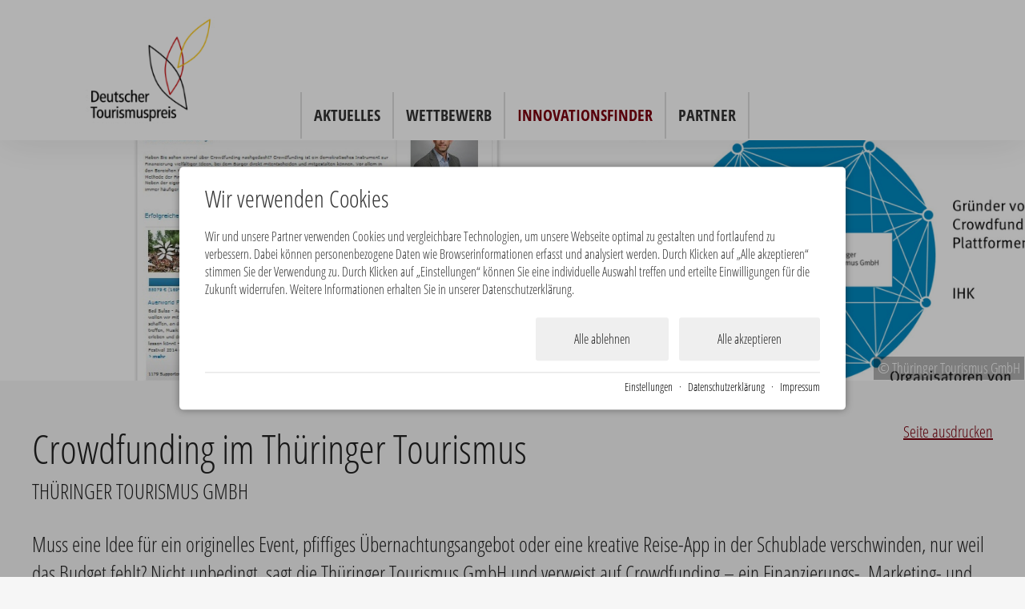

--- FILE ---
content_type: text/html; charset=utf-8
request_url: https://www.deutschertourismuspreis.de/innovationsfinder/thueringer-tourismus-gmbh-crowdfunding-thueringer-tourismus.html
body_size: 12095
content:
<!DOCTYPE html PUBLIC "-//W3C//DTD XHTML 1.0 Transitional//EN" "http://www.w3.org/TR/xhtml1/DTD/xhtml1-transitional.dtd">
<html xmlns="http://www.w3.org/1999/xhtml" xml:lang="de" lang="de"  class=" c52076">
<head>
	<title>Thüringer Tourismus GmbH: Crowdfunding im Thüringer Tourismus</title>
	
	<meta name="description" content="Muss eine Idee für ein originelles Event, pfiffiges Übernachtungsangebot oder eine kreative Reise-App in der Schublade verschwinden, nur weil das Budget fehlt? Nicht unbedingt, sagt die Thüringer Tourismus GmbH und verweist auf Crowdfunding – ein Fin">
	<meta name="keywords" content="2015, Destination, Digitalisierung, Nominierter, Thüringen, Voting">
	<meta http-equiv="Content-Type" content="text/html;charset=utf-8">
	<meta name="robots" content="index, follow">
	<meta name="tramino-cache" content="21.01.2026 06:56:23,fresh">
	<meta name="viewport" content="width=device-width, initial-scale=1.0">
	<link rel="canonical" href="https://www.deutschertourismuspreis.de/innovationsfinder/thueringer-tourismus-gmbh-crowdfunding-thueringer-tourismus.html">
	<link rel="shortcut icon" href="https://tramino.s3.amazonaws.com/s/dtp/680064/favicon.ico" type="image/x-icon">

	<link rel="stylesheet" href="/tramino/css/base.css?r=13" type="text/css" media="all"  >
	<link rel="stylesheet" href="/tramino/css/form.css?r=13" type="text/css" media="all"  >
	<link rel="stylesheet" href="/tramino/css/font-awesome-packed.min.css?r=13" type="text/css" media="all"  >
	<link rel="stylesheet" href="https://tramino.s3.amazonaws.com/css/2574_561.css?r=13" type="text/css" media="all"  >
	<link href='https://comet.tramino.net/fonts/css?family=Open+Sans+Condensed:300,700|Dancing+Script:400' rel='stylesheet' type='text/css' crossorigin='anonymous'>
		<!-- Init Consent -->
		<script>
		localStorage.setItem("consentPermission","false");
		window.ConsentChecksum = "84b30ffe622e26fdc1e92969e4e874cc_v1";
		window.consentCodeBuffer = window.consentCodeBuffer || [];

		window.setConsentCookie = function( cvalue ) {
			const d = new Date();
			const cname = "Consent";
			const exdays = 365;

			d.setTime(d.getTime() + (exdays*24*60*60*1000));
			let expires = "expires="+ d.toUTCString();
			document.cookie = cname + "=" + cvalue + ";" + expires + ";path=/";
		}

		window.getConsentCookie = function( ) {
			let cname = "Consent";
			let name = cname + "=";
			let decodedCookie = decodeURIComponent(document.cookie);
			let ca = decodedCookie.split(';');

			for(let i = 0; i <ca.length; i++) {
				let c = ca[i];
				while (c.charAt(0) == ' ') {
					c = c.substring(1);
				}
				if (c.indexOf(name) == 0) {
					return c.substring(name.length, c.length);
				}
			}
			return "";
		}

		window.deleteConsentCookie = function( ) {
			let cname = "Consent";
			document.cookie = cname + "=; expires=Thu, 01 Jan 1970 00:00:00 UTC; path=/;";
		}

		window.releaseConsentBuffer = function() {			

			let buffer = window.consentCodeBuffer;
			const tempContainer = document.createElement('div');

			window.onerror = function (error, url, line, column, stack) {

				let fetch_url = "/api/codes/error/?" + new URLSearchParams({
					error_message: error,
					error_url: url,
				}).toString()

				fetch(fetch_url).then(function(response) {
				
				}).catch(function(err) {

				});
	        };

			for (var i = 0; i < buffer.length; i++) {
				let code_element = buffer[i];

				if ( code_element.released === true ) {
					console.log("[releaseConsentBuffer] skip double execution");
					continue;
				}

				if ( code_element.type == "javascript" ) {
	
					(function() {
						code_element.callback.call();
						//eval(code_element.callback);
					})();

				} else if ( code_element.type == "src" ) {
					var s = document.createElement('script');
					s.type = 'text/javascript';
					s.async = true;
					s.src = code_element.src;
					document.body.appendChild(s);
				}
				else if ( typeof code_element.content == "string" ) {
					
					if ( code_element.content !== undefined  ) {
						code_element.content = code_element.content.replace(/script_blocker/g, 'script');
						tempContainer.innerHTML += code_element.content;
					}
					
				}

				code_element.released = true;
			}

			let code_items = tempContainer.children;	
			

			for (let child of Array.from(code_items) ) {
			
				let error;
								
				if ( child.tagName === 'SCRIPT' ) {
					
					const newScript = document.createElement('script');
					if ( child.src ) {
						// Externe Skripte
						newScript.src = child.src;
						newScript.async = true; // Standardmäßig async laden
					} else {
						// Inline-Skripte
						try {
							newScript.textContent = child.textContent;
						} catch ( err ) {
		                	// console.log( "Code Error", err )
		                }
					}
					document.body.appendChild(newScript);
				} else {
					document.body.appendChild(child);
				}




			}

			window.onerror = null;

		}

		window.checkConsent = function() {

			let consent_html = document.querySelector(".TraminoConsent");

			if ( window.ConsentChecksum ) {
				if ( window.getConsentCookie() == window.ConsentChecksum ) {
						return true
					}
			}

			if ( consent_html !== null ) {
				if ( consent_html.dataset.checksum ) {
					if ( window.getConsentCookie() == consent_html.dataset.checksum ) {
						return true
					}
				}
			}

			return false;

		}


		window.checkReleaseConsent = function() {

			if ( window.checkConsent() ) {
				window.releaseConsentBuffer();
				localStorage.setItem("consentPermission","true");
				console.log("[checkReleaseConsent] granted - codes released");
			} else {
				localStorage.setItem("consentPermission","false");
				console.log("[checkReleaseConsent] not granted");
			}
		
		}

		</script>
		
	
	<script>var Tramino = {"base":"","lang":"de","request_id":"ecc2d23c0542d327b7bc0c52277b08bd","client":18662,"page":52076,"destination":0};</script>
	<script>window.TraminoReady=function(f){$(document).ready(f)}</script>
	<script  src="https://storage.tramino.net/static/root/js/jquery.min.js?r=13" type="text/javascript" ></script>
	<script  src="/tramino/js/imagescroll.js?r=13" type="text/javascript" ></script>

<link rel=“canonical“ href="https://www.deutschertourismuspreis.de/innovationsfinder/thueringer-tourismus-gmbh-crowdfunding-thueringer-tourismus.html" />

<meta property="og:title" content="Thüringer Tourismus GmbH: Crowdfunding im Thüringer Tourismus">
<meta property="og:description" content="Muss eine Idee für ein originelles Event, pfiffiges Übernachtungsangebot oder eine kreative Reise-App in der Schublade verschwinden, nur weil das Budget fehlt? Nicht unbedingt, sagt die Thüringer Tourismus GmbH und verweist auf Crowdfunding – ein Fin">
<meta property="og:site_name" content="Deutscher Tourismuspreis">
<meta property="og:type" content="Website">
<meta property="og:url" content="https://www.deutschertourismuspreis.de/innovationsfinder/thueringer-tourismus-gmbh-crowdfunding-thueringer-tourismus.html">
<meta property="og:image" content="https://storage.tramino.net/dtp/683818/800.jpg">


</head>
<body  id="body" class=" Mandant_18662 Rubrik_50861" >


<div id="page">

<div id="header">
	<a href="/" title="Startseite" alt="Deutscher Tourismuspreis" class="alogo" ><img src="https://storage.tramino.net/dtp/674545/logo.jpg" class="logo" /></a>
	<div id="navicon">Menü</div>
	<div class="menu noprint">
		<a href="/" id="mobilstart">Startseite</a>
		
	<div class="ul"><ul class="nav">
	<li class="nav_1 nav__aktuelles nav__50859 nav___1 first"><a href="https://www.deutschertourismuspreis.de/aktuelles/"    ><span>Aktuelles</span><span class="extra"></span></a></li>
	<li class="nav_2 nav__wettbewerb nav__50860 nav___2 has_children"><a href="https://www.deutschertourismuspreis.de/wettbewerb/"    ><span>Wettbewerb</span><span class="extra"></span></a>
		<div class="ul"><ul class="nav">
		<li class="nav_2_1 nav__die-kriterien nav__50981 nav___1 first"><a href="https://www.deutschertourismuspreis.de/wettbewerb/die-kriterien/"   title="Jeder Wettbewerbsbeitrag wird von der Jury anhand von vier Kriterien bewertet. Den Großteil der Punkte macht das Kriterium Innovation aus (40 Prozent der Bewertung). Qualität und Kundenorientierung, Wirtschaftlichkeit sowie Nachhaltigkeit werden jeweils mit 20 Prozent gewichtet." ><span>Die Kriterien</span><span class="extra"></span></a></li>
		<li class="nav_2_2 nav__der-wettbewerbsablauf nav__50982 nav___2"><a href="https://www.deutschertourismuspreis.de/wettbewerb/der-wettbewerbsablauf/"   title="In 5 Schritten vom Start zum Ziel:" ><span>Der Wettbewerbsablauf</span><span class="extra"></span></a></li>
		<li class="nav_2_3 nav__die-jury nav__50983 nav___3"><a href="https://www.deutschertourismuspreis.de/wettbewerb/die-jury/"   title="Eine Jury aus Tourismusexpertinnen und -experten bewertet die Beiträge zum Deutschen Tourismuspreis. Ergänzt werden sie dabei von innovativen Köpfen, die sich mit eigenen Beiträgen zum Deutschen Tourismuspreis im letzten Jahr als Top-Innovatoren hervorgetan haben. Ein Wissenschaftlicher Beirat steht den Jurymitgliedern beratend zur Seite." ><span>Die Jury</span><span class="extra"></span></a></li>
		<li class="nav_2_4 nav__faq nav__50984 nav___4"><a href="https://www.deutschertourismuspreis.de/wettbewerb/faq/"    ><span>FAQ</span><span class="extra"></span></a></li>
		</ul></div>
	</li>
	<li class="nav_3 nav__innovationsfinder nav__50861 nav___3 nav_aktiv"><a href="https://www.deutschertourismuspreis.de/innovationsfinder/"    ><span>Innovationsfinder</span><span class="extra"></span></a></li>
	<li class="nav_4 nav__unsere-partner nav__50862 nav___4 last"><a href="https://www.deutschertourismuspreis.de/unsere-partner/"    ><span>Partner</span><span class="extra"></span></a></li>
	</ul></div>
	</div>
</div>
<div id="content">
	<div class="teaser bilder size2 noprint">

	
	<div class="bbox layer style11 stylec1 visible bigone" title="Thüringer Tourismus GmbH: Crowdfunding im Thüringer Tourismus"> 
		<div class="imagebox" style="background-color:#333;background-image: url(https://storage.tramino.net/dtp/683818/1400x700.jpg)" rel="url(https://storage.tramino.net/dtp/683818/screenshotcrowdfundingseite-zuschnitt.jpg)">
			<span class="copyright">&copy; Thüringer Tourismus GmbH</span><span class="filename">Thüringer Tourismus GmbH: Crowdfunding im Thüringer Tourismus</span>
		</div>
		<div class="info">
			<svg height="20" width="20" class="closer">
				<rect x="0" y="9" width="20" height="2" style="fill:white;" />
				<rect x="9" y="0" width="2" height="20" style="fill:white;" />
			</svg>
		</div>
	</div>
	
	
	<div class="bbox layer style12 stylec1 visible bigone" title="Thüringer Tourismus GmbH: Crowdfunding im Thüringer Tourismus"> 
		<div class="imagebox" style="background-color:#333;background-image: url(https://storage.tramino.net/dtp/683819/1400x700.jpg)" rel="url(https://storage.tramino.net/dtp/683819/dasnetzwerk.jpg)">
			<span class="copyright">&copy; Thüringer Tourismus GmbH</span><span class="filename">Thüringer Tourismus GmbH: Crowdfunding im Thüringer Tourismus</span>
		</div>
		<div class="info">
			<svg height="20" width="20" class="closer">
				<rect x="0" y="9" width="20" height="2" style="fill:white;" />
				<rect x="9" y="0" width="2" height="20" style="fill:white;" />
			</svg>
		</div>
	</div>
	
	<div class="break"></div>
</div>


<div class="print">
	<img src="https://storage.tramino.net/dtp/683818/1400x700.jpg" alt="&copy; Thüringer Tourismus GmbH" style="width:500px;" />
	<span class="copyright">&copy; Thüringer Tourismus GmbH</span>
	

</div>

<div class="content">

	<div class="right nomobile noprint"><a href="javascript:window.print()" title="Seite ausdrucken" class="printbutton"><i class="fa fa-print"></i> Seite ausdrucken</a></div>
	
	<div class="Headlines">
		<h1> Crowdfunding im Thüringer Tourismus<br/><span>Thüringer Tourismus GmbH</span></h1>
		
		
		
		<div class="intro">Muss eine Idee für ein originelles Event, pfiffiges Übernachtungsangebot oder eine kreative Reise-App in der Schublade verschwinden, nur weil das Budget fehlt? Nicht unbedingt, sagt die Thüringer Tourismus GmbH und verweist auf Crowdfunding – ein Finanzierungs-, Marketing- und Vertriebskanal, der sich im Tourismus bislang noch nicht etabliert hat.</div>
	</div>
	<div class="TraminoTextile boxlinks"><p>Beim Crowdfunding finanziert der Nutzer Projekte mit. Die Community entscheidet, welches Produkt es auf den Markt schafft und ist zugleich Seismograf für die Marktreife. Mit Workshops, Beratungsgesprächen und einem Leitfaden führt die Thüringer Tourismus GmbH touristische Anbieter an das Thema heran. Sie informiert, wie Crowdfunding für die Entwicklung und Finanzierung von neuen Produkten eingesetzt werden kann, und unterstützt Projektstarter bei der Umsetzung ihrer Kampagne. Aktuelle Projekte werden durch eingebundene Widgets auf www.thueringen-entdecken.de sowie www.intern.thueringen-entdecken.de abgebildet und über verschiedene Social-Media-Kanäle der Thüringer Tourismus GmbH beworben. Darüber hinaus sind Schulungen in Zusammenarbeit mit der Plattform Startnext geplant. Außerdem profitieren die Leistungsträger von einem Partner-Netzwerk, das der Thüringer Tourismus GmbH zum Thema Crowdfunding beratend zur Seite steht.</p>

<p>Die Kosten für Schulungen, Workshops, Programmierschnittstellen und Widgets übernimmt die Thüringer Tourismus GmbH. Die Projektstarter gehen nur ein geringes Risiko ein: Überzeugen sie die User mit ihrem Kurzfilm nicht, können sie ein anderes Mal mit einem ausgefeilteren Konzept an den Start gehen.</p>

<p>Die Jury findet es bemerkenswert, dass eine Landestourismusorganisation das Thema Crowdfunding erstmals so konsequent anpackt. Mit ihrer Initiative geht die Thüringer Tourismus GmbH einen neuen Weg, um Finanzmittel einzuwerben und die Innovationskraft kleiner Betriebe zu stärken.</p>

<p><a href="http://fachpublikum.thueringen-tourismus.de/kooperationen-partner-downloads/crowdfunding-144466.html" target="_blank" title="Externer Link auf fachpublikum.thueringen-tourismus.de/kooperationen-partner-downloads/crowdfunding-144466.html, Sie verlassen diesen Internetauftritt" class="externlink"><span>www.fachpublikum.thueringen-tourismus.de/kooperationen-partner-downloads/crowdfunding</span></a></p></div>
	
	
	<div class="TraminoTextile boxrechts">
		
		
		
		
		
		
	
		
		<br class="noprint"/><br class="noprint"/>
		<div class="highlight">
		<span class="batch ">2015</span> <span class="batch nominierticon">Nominiert</span> 
		</div>
		<div class="highlight"><h2 class="jury">Das gefiel der Jury:</h2><ul><li>Landestourismusorganisation nimmt sich des Themas umfassend an</li><li>Aufklärungsarbeit rund um Crowdfunding</li><li>zeigt Finanzierungswege für kleine Projekte auf</li></ul></div>
		
	
		

		<br class="noprint" /><br class="noprint" /><iframe class="noprint" width="100%" height="260" src="https://www.youtube.com/embed/nXLmVw4shDY?showinfo=0&amp;enablejsapi=1&amp;rel=0" frameborder="0" style="width: 100%; height: 260px;" allowfullscreen></iframe>
		
		</div>
	
	
	<div class="break"></div>
	
</div>
	
	
	
</div>

<div id="partner"  class="footer">
	<div class="wrapper noprint">
		<div class="left"><a href="/unsere-partner/">Premiumpartner:</a><br/>
			&nbsp;&nbsp;&nbsp;&nbsp;&nbsp;<a href="/unsere-partner/adac/" class="img ppartner" ><img src="https://storage.tramino.net/dtp/855065/150x150.jpg" style="display:inline-block;width: 55px;margin-top: -5px !important;"/></a>
			&nbsp;&nbsp;&nbsp;&nbsp;&nbsp;<a href="/unsere-partner/airbnb/" class="img ppartner" style="    margin-left: -15px;" ><img src="https://storage.tramino.net/dtp/1512972/150x150.jpg?r=1" style="display:inline-block;    margin: -55px -25px !important;"/></a>
			&nbsp;&nbsp;&nbsp;&nbsp;&nbsp;<a href="/unsere-partner/deutsche-bahn/" class="img ppartner" ><img src="https://storage.tramino.net/dtp/851625/150.jpg" style="display:inline-block;width: 120px;margin-top: -40px !important;"/></a>
		</div>
		
	<div class="break"></div>
	</div>
</div>


<div id="copyright" class="footer">
	<div class="wrapper noprint">
	 <div class="left" style="height:50px;">&copy; 2026 <a href="/kontakt.html" title="Deutscher Tourismusverband e.V." class="dtv"></a></div>
	 <div class="break mobile"></div>
	 <div class="left"><a href="/impressum/">Impressum</a> <a href="/datenschutz/">Datenschutz</a> <a href="/barrierefreiheit/">Barrierefreiheit</a></div>
		<div class="left" style="height:50px;"><a href="/kontakt.html" class="cta">Kontakt</a></div>
		
<div id="count"></div></div>
	<div class="break"></div>
	</div>
	<div class="print">
		&copy; 2026 Deutscher Tourismusverband e.V.
	</div>
</div>




<script type="text/javascript">/* <![CDATA[ */

	
	var width;
	var height;
	
	function openBL( obj ){
		$(".teaser .layer.aktiv").removeClass("aktiv");
		$(obj).addClass("aktiv");
		
		
		$('body, html').css('overflow', 'hidden');
		$("#biglayer .info").html( $(obj).find(".info").html()).attr( "class", "info " + $(obj).attr("class") );
		$("#biglayer .bgbox").html( $(obj).find(".bgbox").html());
		$("#biglayer .bgbox").attr( "style", $(obj).find(".bgbox").attr("style") );
		
		
		if( $(obj).find(".imagebox").size() > 0 ) {
			$("#biglayer .info, #biglayer .bgbox").hide();
			$("#biglayer .imagebox").html( $(obj).find(".imagebox").html());
			$("#biglayer .imagebox").show().attr("style", $(obj).find(".imagebox").attr('style') );
			$("#biglayer .imagebox").css("background-image", $(obj).find(".imagebox").attr('rel') );
		} else {
			$("#biglayer .info, #biglayer .bgbox").show();
			$("#biglayer .imagebox").hide();
			$("#biglayer .info").css("margin-top", height * (-1) ).animate({ "margin-top": "0" }, 500 );
			$("#biglayer .bgbox").css("margin-top", height ).animate({ "margin-top": "0" }, 500 );
			$("#biglayer").focus();
		}
		
		$("#biglayer").fadeIn();
		
		if( $(obj).nextAll(".layer.visible").size() == 0 ) { $("#biglayer .next").hide();	} else { $("#biglayer .next").show(); }
		if( $(obj).prevAll(".layer.visible").size() == 0 ) { $("#biglayer .prev").hide();	} else { $("#biglayer .prev").show(); }
	}
	
	function closeBL(){
		$("#biglayer").fadeOut();
		$('body, html').css('overflow', 'auto');
		$(".teaser .layer.aktiv").removeClass("aktiv");
		$("#biglayer .info").animate({ "margin-top": height }, 500 );
		$("#biglayer .bgbox").animate({ "margin-top": height * (-1) }, 500 );

	}
	
	function nextBL(){
		
		if( $(".teaser .layer.aktiv").nextAll(".layer.visible").size() > 0 ) {
			
		if( $(".teaser .layer.aktiv").nextAll(".layer.visible").find(".imagebox").size() > 0 ) {
			$("#biglayer .info, #biglayer .bgbox").hide();
			$("#biglayer .imagebox").html( $(".teaser .layer.aktiv").nextAll(".layer.visible").find(".imagebox").html());
			$("#biglayer .imagebox").show().attr("style", $(".teaser .layer.aktiv").nextAll(".layer.visible").find(".imagebox").attr('style') );
		} else {
			$("#biglayer .info, #biglayer .bgbox").show();
			$("#biglayer .imagebox").hide();
			
		$("#biglayer .info:first").animate({ "margin-top": height }, 500 );
		$("#biglayer .bgbox:first").animate({ "margin-top": height * (-1) }, 500 );
		
		$("#biglayer").prepend(
			$("<div class='info'></div>").html( 
				$(".teaser .layer.aktiv").nextAll(".layer.visible").find(".info").html()).attr( "class", "info " + $(".teaser .layer.aktiv").nextAll(".layer.visible").attr("class") ).css("margin-top", height * (-1) ).animate({ "margin-top": "0" }, 500 ) );
				
		$("#biglayer").prepend(
			$("<div class='bgbox'></div>").html( 
				$(".teaser .layer.aktiv").nextAll(".layer.visible").find(".bgbox").html()).attr( "style", 
				$(".teaser .layer.aktiv").nextAll(".layer.visible").find(".bgbox").attr("style")).css("margin-top", height ).animate({ "margin-top": "0" }, 500 ) );
		
				

		setTimeout(function(){
			$("#biglayer .info:last, #biglayer .bgbox:last").remove();
		},750);
		}
		
			$(".teaser .layer.aktiv").nextAll(".layer.visible:first").addClass("aktiv");
		$(".teaser .layer.aktiv:first").removeClass("aktiv");
		
		if( $(".teaser .layer.aktiv").nextAll(".layer.visible").size() == 0 ) { $("#biglayer .next").hide();	} else { $("#biglayer .next").show(); }
		if( $(".teaser .layer.aktiv").prevAll(".layer.visible").size() == 0 ) { $("#biglayer .prev").hide();	} else { $("#biglayer .prev").show(); }
			
		}
	}
	
	function prevBL(){
		if( $(".teaser .layer.aktiv").prevAll(".layer.visible").size() > 0 ){
			
				if( $(".teaser .layer.aktiv").prevAll(".layer.visible").find(".imagebox").size() > 0 ) {
			$("#biglayer .info, #biglayer .bgbox").hide();
			$("#biglayer .imagebox").html( $(".teaser .layer.aktiv").prevAll(".layer.visible").find(".imagebox").html());
			$("#biglayer .imagebox").show().attr("style", $(".teaser .layer.aktiv").prevAll(".layer.visible").find(".imagebox").attr('style') );
		} else {
			$("#biglayer .info, #biglayer .bgbox").show();
			$("#biglayer .imagebox").hide();
			
		$("#biglayer .bgbox").animate({ "margin-top": height }, 500 );
		$("#biglayer .info").animate({ "margin-top": height * (-1) }, 500 );
		
		$("#biglayer").prepend(
			$("<div class='info'></div>").html( 
				$(".teaser .layer.aktiv").prevAll(".layer.visible").find(".info").html()).attr( "class", "info " + $(".teaser .layer.aktiv").prevAll(".layer.visible").attr("class") ).css("margin-top", height ).animate({ "margin-top": "0" }, 500 ) );
				
		$("#biglayer").prepend(
			$("<div class='bgbox'></div>").html( 
				$(".teaser .layer.aktiv").prevAll(".layer.visible").find(".bgbox").html()).attr( "style", 
				$(".teaser .layer.aktiv").prevAll(".layer.visible").find(".bgbox").attr("style")).css("margin-top", height * (-1) ).animate({ "margin-top": "0" }, 500 ) );
		
		
		setTimeout(function(){
			$("#biglayer .info:last, #biglayer .bgbox:last").remove();
		},750);
		}
		
			$(".teaser .layer.aktiv").prevAll(".layer.visible:first").addClass("aktiv");
		$(".teaser .layer.aktiv:last").removeClass("aktiv");		
		
		if( $(".teaser .layer.aktiv").nextAll(".layer.visible").size() == 0 ) { $("#biglayer .next").hide();	} else { $("#biglayer .next").show(); }
		if( $(".teaser .layer.aktiv").prevAll(".layer.visible").size() == 0 ) { $("#biglayer .prev").hide();	} else { $("#biglayer .prev").show(); }
		}

	}

	function checkscroll(){

	var scrollTop = $(window).scrollTop()
	
	if( scrollTop < 115 ) {
		$("#header").removeClass("sticky").css("margin-top", scrollTop * (-1) );
		//$("#header .logo").css("margin-top", scrollTop ).css("height", 175 - scrollTop );
		$("#header .logo").css("margin-top", parseInt(scrollTop/115*15,10) );
		
		$(".filter, .filterbg").removeClass("sticky");
		
		$(".filter, .filterbg").css("z-index", "90");
		
	} else {
		
		$("#header").addClass("sticky").css("margin-top", "-115px" );
		//$("#header .logo").css("margin-top", "115px" ).css("height", 60 );
		$("#header .logo").css("margin-top", 15 );
		
		$(".filter, .filterbg").css("z-index", "100");
		
		if( scrollTop < 175 ){
			$(".filter, .filterbg").removeClass("sticky");
		} else {
			$(".filter, .filterbg").addClass("sticky");
		}
			
		
	}
}	
	
	
$(document).ready( function(){


$('textarea[data-maxlength]').on("propertychange keyup blur", function() {
var limit = parseInt($(this).attr('data-maxlength'));
var text = $(this).val();
var chars = text.length;

if(chars > limit){
var new_text = text.substr(0, limit);
$(this).val(new_text);
}
});
	$("#element_feld_33784, #element_33783").parent().addClass("bigone");

	
	var end = new Date('11/21/2019 7:30 PM');
var _second = 1000;
var _minute = _second * 60;
var _hour = _minute * 60;
var _day = _hour * 24;
var now = new Date();
var distance = end - now;
if (distance < 0) { document.getElementById('count').innerHTML = ''; }
	else {
		var days = Math.floor(distance / _day);
	    var hours = Math.floor((distance % _day) / _hour);
		var minutes = Math.floor((distance % _hour) / _minute);

		document.getElementById('count').innerHTML = '<span class="countdown_section">' + days + ' Tage</span> ';
		document.getElementById('count').innerHTML += '<span class="countdown_section">' + hours + ' Stunden</span> ';
		document.getElementById('count').innerHTML += '<span class="countdown_section">' + minutes + ' Minuten</span> ';
	}
	
	$("#navicon").bind("click", function(){ $("#body").toggleClass("navi"); });
	
$(window).keydown(function(e) {
	if( $("#biglayer:visible").size() > 0 ){
		
	 switch (e.keyCode) {
	case 37: // left arrow key
	    case 38: // up arrow key
	  e.preventDefault(); // avoid browser scrolling due to pressed key
		 prevBL();
	      return;
	    case 39: // right arrow key
	    case 40: // down arrow key
	    	e.preventDefault();
			nextBL();
	      return;
		case 88: // x key
	 	case 27: // esc key
			 closeBL();
			 return;
	  }
	}
});
			
	width = window.innerWidth ? window.innerWidth : $(window).width();
	height = window.innerHeight ? window.innerHeight : $(window).height();
	
	
	if( width > 850 ) {
		$(window ).bind("scroll", function(){ checkscroll() });
		$("#content .content iframe.youtube-player").css( "width", "100%").css( "height", "500px");
	}
	
	$("#body, body").hide();
	
	
	 $("#header, .footer").show();
	 $("#body, body").fadeIn( 500 );
	
	
	/*$.each( $(".teaser .layer .bgbox"), function( c, i ) {
		var image = $( i).css("background-image").replace("url(", "").replace(")","") ;
		//$(i).css("background-image", "");
		
		$('<img/>').attr('src', image).load(function(c, i2 ) {
			   $(i2).remove();
			//$(i).css("background-image", "url("+image+")" );
		});
	});*/
	
	
	$(".teaser .layer.layer, .koepfe.layer, .infolayer").click( function(){ openBL(this); });
	$(".menu a").attr("title", "");
	
	if (!("ontouchstart" in document.documentElement)) {
		$("#body").addClass("no-touch");
	} else {
		$("#body").addClass("touchdevice");
		$("#header .menu li.nav__wettbewerb, #header .menu li.nav__unsere-partner").bind('touchstart click', function(event){ if( $(this).is(".hovered") || $(window).width() < 551 ){}else{ $(this).toggleClass("hovered"); return false;} });
	}
	
	
});

/* ]]> */</script>

<div id="biglayer" class="loadinglayer" style="display:none;">	
	<div class="imagebox"></div>
	<div class="info"></div>
	<div class="bgbox"></div>
	
	<div onclick="closeBL(this);" class="closer"><svg height="40" width="40">
		<polyline points="10,10 30,30" style="fill:none;stroke:white;stroke-width:3" />
		<polyline points="30,10 10,30" style="fill:none;stroke:white;stroke-width:3" />
		</svg><span>Zurück</span></div>
	
	<div onclick="nextBL(this);" class="next"><svg height="70" width="70">
		<polyline points="25,15 45,35 25,55" style="fill:none;stroke:white;stroke-width:3" />
		</svg></div>
	
	<div onclick="prevBL(this);" class="prev"><svg height="70" width="70">
		<polyline points="45,15 25,35 45,55" style="fill:none;stroke:white;stroke-width:3" />
		</svg></div>

</div><div class="TraminoConsent overlay" data-page="52076" data-checksum="84b30ffe622e26fdc1e92969e4e874cc_v1" data-domain="deutschertourismuspreis.de">


	
	<div class="background"></div>
	
	<div class="inner">
		<form action="#" class="">

			<div class="screen first show">
				<div class="top">
					<div class="headline specialfont">Wir verwenden Cookies</div>
					<div class="info">
						Wir und unsere Partner verwenden Cookies und vergleichbare Technologien, um unsere Webseite optimal zu gestalten und fortlaufend zu verbessern. Dabei können personenbezogene Daten wie Browserinformationen erfasst und analysiert werden. Durch Klicken auf &#8222;Alle akzeptieren&#8220; stimmen Sie der Verwendung zu. Durch Klicken auf &#8222;Einstellungen&#8220; können Sie eine individuelle Auswahl treffen und erteilte Einwilligungen für die Zukunft widerrufen. Weitere Informationen erhalten Sie in unserer Datenschutzerklärung.
					</div>
				</div>
				<div class="bottom">
					<button type="submit" name="action" class="bgcolor" value="acceptConsentAll">Alle akzeptieren</button>
					<button type="submit" name="action" class="bgcolor" value="acceptConsent">Alle ablehnen</button>
				</div>
				<div class="foot">

					<span class="settings">Einstellungen</span>&nbsp;&nbsp;&middot;&nbsp;&nbsp;<a href="/datenschutz/">Datenschutzerklärung</a>&nbsp;&nbsp;&middot;&nbsp;&nbsp;<a href="/impressum/">Impressum</a>
					
				</div>
			</div>
			<div class="screen settings ">
				
				<span class="back"><i class="icon-arrow-left"></i>zurück</span>
				
				
					<div class="headline specialfont fontsize_large">Cookie-Einstellungen</div>
				
				<div class="checkboxen">
					<div class="item">
						<label class="container">
							<span>Unbedingt erforderliche Cookies</span>
							<input type="checkbox" name="consent" value="essenziell" checked disabled>
							<span class="checkmark"></span>
						</label>
						<div class="info">
							Cookies die für den Betrieb der Webseite unbedingt notwendig sind. <a href="#" class="more color">weitere Details</a>
						</div>
						<div class="moreinfos">
							

							
							<div class="item">

		
		<div class="head">Website</div>
		

		<div class="table">
			
			<div class="row">
				<b>Verwendungszweck:</b> <p>Unbedingt erforderliche Cookies gewährleisten Funktionen, ohne die Sie unsere Webseite nicht wie vorgesehen nutzen können. Das Cookie »TraminoCartSession« dient zur Speicherung des Warenkorbs und der Gefällt-mir Angaben auf dieser Website. Das Cookie »TraminoSession« dient zur Speicherung einer Usersitzung, falls eine vorhanden ist. Das Cookie »Consent« dient zur Speicherung Ihrer Entscheidung hinsichtlich der Verwendung der Cookies. Diese Cookies werden von Deutscher Tourismuspreis auf Basis des eingestezten Redaktionssystems angeboten. Die Cookies werden bis zu 1 Jahr gespeichert.</p>
			</div>
			
			
		</div>
	</div>
						</div>
					</div>
					
					
					

					
					

					


					
					



					
					<div class="item">
						<label class="container">
							<span>Marketing/Statistik</span>
							<input type="checkbox" name="consent" value="marketing">
							<span class="checkmark"></span>
						</label>
						<div class="info">
							Cookies die wir benötigen um den Aufenthalt auf unserer Seite noch besser zugestalten. <a href="#" class="more color">weitere Details</a>
						</div>
						<div class="moreinfos">							
							<div class="item">

		
		<div class="head">Externe Videodienste</div>
		

		<div class="table">
			
			<div class="row">
				<b>Verwendungszweck:</b> <p>Cookies die benötigt werden um YouTube Videos auf der Webseite zu integrieren und vom Benutzer abgespielt werden können.<br />Anbieter: Google LLC<br />Verwendte Technologien: Cookies<br />Ablaufzeit: Die Cookies werden bis zu 179 Tage gespeichert.<br />Datenschutzerklärung: <a href="https://policies.google.com/privacy?hl=de&amp;gl=de" target="_blank" title="Externer Link auf policies.google.com/privacy?hl=de&amp;gl=de, Sie verlassen diesen Internetauftritt" class="externlink"><span>https://policies.google.com/privacy?hl=de&amp;gl=de</span></a><br /><br />Cookies die benötigt werden um Vimeo Videos auf der Webseite zu integrieren und vom Benutzer abgespielt werden können.<br />Anbieter: Vimeo LLC<br />Verwendte Technologien: Cookies<br />Ablaufzeit: Die Cookies werden bis zu 1 Jahr gespeichert.<br /><br />Datenschutzerklärung: <a href="https://vimeo.com/privacy" target="_blank" title="Externer Link auf vimeo.com/privacy, Sie verlassen diesen Internetauftritt" class="externlink"><span>https://vimeo.com/privacy</span></a></p>
			</div>
			
			
		</div>
	</div>
						</div>
					</div>
				</div>
				
				<div class="bottom">
					<button type="submit" name="action" value="acceptConsentAll">Alle akzeptieren</button>
					<button type="submit" name="action" value="acceptConsent">Einstellungen speichern</button>
				</div>
			</div>
		</form>
	</div>
</div>









<style>
.disable-scroll { overflow: hidden !important; -webkit-user-select: none; -moz-user-select: none; -ms-user-select: none; user-select: none; position: fixed !important; left: 0; right: 0; }


.TraminoConsent {
	font-size: 14px;
}

.TraminoConsent.overlay { display: none; }

.TraminoConsent.show {
	display: flex;
	justify-content: center;
	align-items: center;
	opacity: 1;
z-index: 1000;
}

.TraminoConsent.hide { display: none; !important; }

.TraminoConsent.overlay .background {
	position: fixed;
	top: 0;
	left: 0;
	right: 0;
	bottom: 0;
	z-index: 10002;
	background-color: rgba(0,0,0,0.3);
	
}

.TraminoConsent.overlay .inner {
	width: auto;
	max-height: 90%;
	overflow-y: scroll;
	position: fixed;
	bottom: 2em;
	left: 1em;
	right: 1em;

	z-index: 10003;
	background-color: #FFF;
	padding: 1.2em 1em;
	box-shadow: 0 0 10px rgba(0,0,0,.4);
	border-radius: 5px;
}

.Mandant_800 .TraminoConsent.overlay .inner { z-index: 10000003; }
.Mandant_800 .TraminoConsent.overlay .background { z-index: 10000002; }


.TraminoConsent.include .inner { width: 100%; }

.TraminoConsent .screen { display: none; }
.TraminoConsent .screen.show { display: block; }

/* Einstellung wenn auf der Seite die Einstellungen geöffnet werden */
.TraminoConsent.settingonly .back { display: none; }
.TraminoConsent.settingonly .inner .bottom button { background-color: #257832; color: #FFF !important; }
.TraminoConsent.settingonly .inner .bottom button:hover { background-color: #35a847; }
.TraminoConsent.settingonly .inner .bottom button[value=acceptConsentAll] { display: none; }

.TraminoConsent .headline { font-size: 1.65em; color: #333 !important; margin-bottom: 0.3em; }

.TraminoConsent .info { color: #333 !important; line-height: 1.4; }
body .TraminoConsent .info * { color: #333; }
body .TraminoConsent .info a { color: #333 !important; }

.TraminoConsent .inner .checkboxen .item {
	margin: 20px 0 20px 0;
}

.TraminoConsent .inner .checkboxen .moreinfos {
	margin: 10px 0;
	display: none;
}
.TraminoConsent .inner .checkboxen .moreinfos.show {
	display: block;
}

.TraminoConsent .inner .checkboxen .moreinfos .head { font-size: 1.3em; margin-bottom: 5px; }

.TraminoConsent .inner .checkboxen .moreinfos .table { width: 100%; }
.TraminoConsent .inner .checkboxen .moreinfos .table .row p { margin: 0 0 1em 0; }

.TraminoConsent .table  { color: #333; line-height: 1.4; }
.TraminoConsent .table  a { color: #333; }

/* Buttons */

.TraminoConsent .inner .bottom {
	margin: 1.5em 0 0 0;
	display: flex;
	justify-content: flex-end;
	flex-direction: column;
}

.TraminoConsent .inner .bottom button {
	display: flex;
	align-items: center;
	justify-content: center;
	border-width: 0;
	font-size: 1em;
	width: 100%;
	padding: 1rem 0;
	border-radius: 3px;
	margin-bottom: 10px;
	cursor: pointer;
	order: 2;
}

.TraminoConsent .inner .bottom button i {
	font-size: 1.5em;
	margin-right: 10px;
}

.TraminoConsent .inner .bottom button:last-child { margin-bottom: 0; }

/* Hover Buttons */
.TraminoConsent .inner .bottom button:hover {
		filter: brightness(1.4);
}



.TraminoConsent .inner .foot {  margin-top: 1em; padding-top: 0.6em; border-top: 1px solid #DDD; text-align: right; font-size: 0.85em; cursor: pointer; }
.TraminoConsent .inner .foot a, .TraminoConsent .inner .foot span { color: #000; text-decoration: none; }
.TraminoConsent .inner .foot a:hover, .TraminoConsent .inner .foot span:hover { text-decoration: underline; }

.TraminoConsent .inner .foot .debug {
	font-size: 1.1rem;
	color: #333;
	margin-top: 0.2rem;
}

/* Checkbox */
.container {
display: block;
position: relative;
padding-left: 35px;
margin-bottom: 12px;
cursor: pointer;
font-size: 22px;
-webkit-user-select: none;
-moz-user-select: none;
-ms-user-select: none;
user-select: none;
}

.container span { color: #333 !important; }

/* Hide the browser's default checkbox */
.container input {
position: absolute;
opacity: 0;
cursor: pointer;
height: 0;
width: 0;
}

/* Create a custom checkbox */
.TraminoConsent .checkmark {
position: absolute;
top: 0;
left: 0;
height: 25px;
width: 25px;
background-color: #FFF;
border: 2px solid  #b52121;
border-radius: 2px
}

/* On mouse-over, add a grey background color */
.TraminoConsent .container:hover input ~ .checkmark {
background-color: #fff;
border-color: #257832;
}

/* When the checkbox is checked, add a blue background */
.TraminoConsent .container input:checked ~ .checkmark {
background-color: #257832;
border-color: #257832;
}


.TraminoConsent .container input:disabled ~ .checkmark {
background-color: #ddd;
border-color: #ddd;
}

/* Create the checkmark/indicator (hidden when not checked) */
.TraminoConsent .checkmark:after {
content: "";
position: absolute;
display: none;
}

/* Show the checkmark when checked */
.TraminoConsent .container input:checked ~ .checkmark:after {
display: block;
}

/* Style the checkmark/indicator */
.TraminoConsent .container .checkmark:after {
left: 8px;
top: 4px;
width: 4px;
height: 8px;
border: solid white;
border-width: 0 3px 3px 0;
-webkit-transform: rotate(45deg);
-ms-transform: rotate(45deg);
transform: rotate(45deg);
}

@media (min-width: 567px) {
	.TraminoConsent { font-size: 16px; }
	.TraminoConsent.overlay .inner {
		width: 80%;
		max-width: none;
		top: 50%;
		bottom: auto;
		left: 50%;
		right: auto;
		transform: translate(-50%, -50%);
		padding: 1.2em 1.5em;
	}
	.TraminoConsent .headline { font-size: 1.9em; margin-bottom: 0.5em; }

	.TraminoConsent .inner .checkboxen .item { margin-right: 0.8em; }
	.TraminoConsent .inner .checkboxen .item:last-child { margin-right: 0; }

	.TraminoConsent .inner .bottom {
		flex-direction: row;
	}

	.TraminoConsent .inner .bottom button{ width: auto !important; margin-bottom: 0; padding-left: 3rem; padding-right: 3rem;}
	.TraminoConsent .inner .bottom button[value=acceptConsent] { order: 1;}
	.TraminoConsent .inner .bottom button[value=acceptConsentAll] { order: 2; margin-left: 0.8em;  }
}

@media (min-width: 768px) {

	.TraminoConsent.overlay .inner {
		width: 70%;
		padding: 1.2em 2em;
	}



}

@media (min-width: 1024px) {
	.TraminoConsent.overlay .inner {
		width: 60%;
		max-width: 800px;
	}
}

@media (min-width: 1280px) {

}


</style>

<script>
"use strict";
	

	var last_scroll_pos = null;

	function inIframe () {
		try {
			return window.self !== window.top;
		} catch (e) {
			return true;
		}
	}

	let sendConsent = false;
	let sendConsentLock = false;
	let stop_flag = false;



	let consentHide = function( consent ) {
		consent.classList.remove(".show");
		consent.classList.add(".hide");

	}

	let consent = document.querySelector('.TraminoConsent');
	let body = document.querySelector('body');


	if ( ! navigator.cookieEnabled ) {
		consentHide( consent );
		stop_flag = true;
	}

	// Hide Consent in iframe &amp; safari
	if ( inIframe() && navigator.userAgent.match("Safari") ) {
		consentHide( consent );
		stop_flag = true;
	}

	// Hide Consent in iframe & App Webview
	if ( inIframe() && navigator.userAgent.match("iPhone") && navigator.userAgent.match("AppleWebKit") && navigator.userAgent.match("Mobile/") ) {
		consentHide( consent );
		stop_flag = true;
	}

	// Hide Consent in Lighthousetest
	if ( navigator.userAgent.match("Chrome-Lighthouse") ) {
		consentHide( consent );
		stop_flag = true;
	}

	// Hide Consent in Sitesucker
	if ( navigator.userAgent.match("SiteSucker") ) {
		consentHide( consent );
		stop_flag = true;
	}


	if ( consent.querySelector('.debug') !== null ) {
		consent.querySelector('.debug').innerHTML = navigator.userAgent;

	}


	var cookies_temp = document.cookie.split(";")
	var cookies = {};
	for (var i = 0; i < cookies_temp.length; i++) {
		var temp = cookies_temp[i].split("=");
		if ( temp[0] !== undefined && temp[1] !== undefined )
		cookies[temp[0].trim()] = temp[1].trim();

	}

	


	let consentPing = function(s) {

		var xhttp = new XMLHttpRequest();
		xhttp.onreadystatechange = function() {
			if (this.readyState == 4 && this.status == 200) {
				console.log("success: consent ping");
			} else if ( this.readyState == 4 && this.status == 500 ) {
				console.log("error: consent ping");
			}
		};

		let url = "/api/consent/ping/";
		url += "?p=" + consent.dataset.page;
		url += "&s=" + s;

		xhttp.open("GET", url, true);
		xhttp.send();

	}

	let sendPing = function() {
		if ( sendConsent === true ) {
			return;
		}

		if ( sendConsentLock === true ) {
			return;
		}

		sendConsentLock = true;


		consentPing("1");

	}



	var showConsentBanner = function() {
		last_scroll_pos = window.scrollY;
		body.classList.add('disable-scroll');
		consent.classList.add('show');

		// Tracking Initalisieren
		addEventListener("mousemove", (event) => { sendPing() });
		addEventListener("touchstart", (event) => { sendPing() });

	}

	var closeConsentBanner = function() {
		
		body.classList.remove('disable-scroll');
		consent.classList.remove('show');

		if ( last_scroll_pos !== null ) {
			
			window.scroll({
				top: last_scroll_pos,
				left: 0,
				behavior: 'smooth'
			});

			last_scroll_pos = null;
			
		}

	}

	var checkCheckbox = function() {

		if ( document.cookie.match("Consent="+ consent.dataset.checksum)  ) {
			consent.querySelector('.checkboxen input[value=marketing]').checked = true;
		}

	}

	// window.tcookies = cookies;

	//  Consent banner anzeigen
	if ( consent.classList.contains('overlay') ) {

		var needaction = true;
		
		if ( cookies.Consent == 0 ) {
			needaction = false;
		}

		if ( cookies.Consent == consent.dataset.checksum && consent.dataset.checksum !== undefined ) {
			needaction = false;
		}

		if ( cookies.Consent != undefined && cookies.Consent != 0 && cookies.Consent == consent.dataset.checksum  ) {
			needaction = false;
		}


		if ( needaction && stop_flag === false ) {
			
			window.addEventListener("load", function(){
				setTimeout(showConsentBanner,750);
			});
		}

	}

	if ( consent.classList.contains('include') ) {
		checkCheckbox();
	}

	var showScreen = function(type) {
		
		if ( type === undefined )
			return;

		let allScreens = consent.querySelectorAll('.screen');
		for (var i = 0; i < allScreens.length; i++) {
			allScreens[i].classList.remove('show');
		}
		
		consent.querySelector('.screen.' + type).classList.add('show');

	}


	consent.querySelector('.screen.first .settings').addEventListener('click', function(event) {
		event.preventDefault();
		showScreen("settings");
	});

	if ( consent.querySelector('.screen.settings .back') != null ){
		consent.querySelector('.screen.settings .back').addEventListener('click',function(event) {
			event.preventDefault();
			showScreen("first");
		});
	}

	let allmorebuttons = consent.querySelectorAll('.screen.settings .more');
	for (var i = 0; i < allmorebuttons.length; i++) {
		
		allmorebuttons[i].addEventListener('click', function(event) {
			event.preventDefault();
			let item = this.closest('.item');
			item.querySelector('.moreinfos').classList.add('show');
		});

	}



	let allSetting1Buttons = document.querySelectorAll('[data-openConsentSetttings="1"]');
	for (var i = 0; i < allSetting1Buttons.length; i++) {
		allSetting1Buttons[i].addEventListener('click', function(event) {
			event.preventDefault();

			showConsentBanner();

		});
	}
	let allSetting2Buttons = document.querySelectorAll('[data-openConsentSetttings="2"]');
	for (var i = 0; i < allSetting2Buttons.length; i++) {
		allSetting2Buttons[i].addEventListener('click', function(event) {
			event.preventDefault();

			showConsentBanner();

			showScreen("settings");
			checkCheckbox();
			consent.classList.add('settingonly');
		
		});
	}

	let allacceptButtons = consent.querySelectorAll('button[value="acceptConsent"]');
	for (var i = 0; i < allacceptButtons.length; i++) {

		allacceptButtons[i].addEventListener('click', function(event) {
			event.preventDefault();

			if ( consent.querySelector('.checkboxen input[value=marketing]').checked ) {
				
				consentPing("3");
				window.dataLayer = window.dataLayer || []
				
				dataLayer.push({
					'event': 'TraminoConsentUpdate',
					'value': '3'
				});
				window.releaseConsentBuffer();
				localStorage.setItem("consentPermission","true");
				window.setConsentCookie( consent.dataset.checksum )
			} else {
				consentPing("2");
				localStorage.setItem("consentPermission","false");
				
				window.setConsentCookie( 0 )		
			}

			closeConsentBanner();	

			console.log("TraminoConsent",localStorage.getItem("consentPermission"));
			
		});
	}

	let allacceptAllButtons = consent.querySelectorAll('button[value="acceptConsentAll"]');
	for (var i = 0; i < allacceptAllButtons.length; i++) {
		allacceptAllButtons[i].addEventListener('click', function(event) {
			event.preventDefault();

			consentPing("3");
			
			
			window.dataLayer = window.dataLayer || []
			dataLayer.push({
				 'event': 'TraminoConsentUpdate',
				 'value': '3'
			});
			window.releaseConsentBuffer();
			localStorage.setItem("consentPermission","true");
			window.setConsentCookie( consent.dataset.checksum )
			closeConsentBanner();
			
		});
	}



</script>

</div>


		<script>if ( typeof window.checkReleaseConsent == "function" ) { window.checkReleaseConsent(); }</script>
	

</body>
</html>

--- FILE ---
content_type: text/css
request_url: https://tramino.s3.amazonaws.com/css/2574_561.css?r=13
body_size: 31751
content:
/*! normalize.css v2.1.3 */
article,aside,details,figcaption,figure,footer,header,hgroup,main,nav,section,summary{display: block;}
audio,canvas,video{display: inline-block;}
audio:not([controls]){display: none;height: 0;}
[hidden],template { display: none; }
html{font-family: sans-serif;-ms-text-size-adjust: 100%; -webkit-text-size-adjust: 100%; }
body{margin: 0;}
a{background: transparent;}
a:focus{outline: thin dotted;}
a:active,a:hover{outline: 0;}
h1{font-size: 2em; margin: 0.67em 0;}
abbr[title]{border-bottom: 1px dotted;}
b,strong{font-weight: bold;}
dfn{font-style: italic;}
hr{-moz-box-sizing: content-box;box-sizing: content-box;height: 0;}
mark{background:#ff0;color:#000;}
code,kbd,pre,samp{font-family: monospace, serif;font-size: 1em;}
pre{white-space: pre-wrap;}
q{quotes: "\201C" "\201D" "\2018" "\2019";}
small{font-size: 80%;}
sub,sup{font-size: 75%;line-height: 0;position: relative;vertical-align: baseline;}
sup{top: -0.5em;}
sub{bottom: -0.25em;}
img{border: 0;}
svg:not(:root){overflow: hidden;}
figure{margin: 0;}
fieldset{border: 1px solid #c0c0c0;margin: 0 2px;padding: 0.35em 0.625em 0.75em;}
legend{border: 0;padding: 0;}
button,input,select,textarea{font-family: inherit;font-size: 100%;margin: 0;}
button,input{line-height: normal;}
button,select{text-transform: none;}
button,html input[type="button"],input[type="reset"],input[type="submit"]{-webkit-appearance: button;cursor: pointer;}
button[disabled],html input[disabled]{cursor: default;}
input[type="checkbox"],input[type="radio"] {box-sizing: border-box;padding: 0;}
input[type="search"] { -webkit-appearance: textfield;-moz-box-sizing: content-box;-webkit-box-sizing: content-box;box-sizing: content-box;}
input[type="search"]::-webkit-search-cancel-button,input[type="search"]::-webkit-search-decoration {-webkit-appearance: none;}
button::-moz-focus-inner,input::-moz-focus-inner {border: 0;padding: 0;}
textarea{overflow: auto;vertical-align: top;}
table{border-collapse: collapse;border-spacing: 0;}

/*! HTML5 Boilerplate v4.3.0 */

html,button,input,select,textarea{color:#222;}
html{font-size:1em;line-height:1.4;}
hr{display:block;height:1px;border:0;border-top:1px solid #ccc;margin:1em 0;padding:0;}
audio,canvas,img,svg,video{vertical-align:middle;}
fieldset{border:0;margin:0;padding:0;}
textarea{resize:vertical;}
.browsehappy{background:#ccc;color:#000;margin:.2em 0;padding:.2em 0;}
.hidden{display:none!important;visibility:hidden;}
.invisible{visibility:hidden;}
.print { display:none; }
@media print {
	*{background-color:transparent!important;color:#000!important;box-shadow:none!important;text-shadow:none!important;}
	a,a:visited{text-decoration:underline;}
	pre,blockquote{border:1px solid #999;page-break-inside:avoid;}
	thead{display:table-header-group;}
	tr,img{page-break-inside:avoid;}
	img{max-width:100%!important;}
	p,h2,h3{orphans:3;widows:3;}
	.noprint { display:none; }
	.print { display:block; }
}
.break {clear: both;}
.clear {clear: left;}
.left {float: left;}
.right {float: right;}body, #body {
	font-family: 'Open Sans Condensed', sans-serif;
	background-size:cover;
	margin:0;
	padding:0;
	position:absolute;
	/*display:none;*/
	width:100%;
	font-size:20px;
	background:#f6f6f6;
}


.wrapper {
	margin: 0px auto;
	max-width: 1200px;
}

.T2912 {
	margin: 0px auto !important;
	max-width: 1200px;
}

.T2912 .maxwidthsmall {
    background: #f6f6f6;
    padding: 25px;
}


#header {
	height:175px;
	background:#fff;
	position:absolute;
	position:fixed;
	top:0;
	left:0;
	right:0;
	display:none;
	-webkit-box-shadow: 0px 0px 50px 0px rgba(0,0,0,0.1);
	-moz-box-shadow: 0px 0px 50px 0px rgba(0,0,0,0.1);
	box-shadow: 0px 0px 50px 0px rgba(0,0,0,0.1);
	z-index:100;
}

#header .alogo {
	overflow:hidden;
	float: left;
	display:block;
	height:175px;
}

#header .logo {
	height:175px;
	margin:0 100px;
}

#header .menu ul, #header .menu ul li, #header .menu ul li a {
	padding:0;
	margin:0;
	list-style:none;
	display:block;
	float:left;
	position:relative;
	color:#333;
	font-size:20px;
	font-weight:bold;
	text-transform:uppercase;
	text-decoration:none;
}

#header .menu ul li {
	margin:115px 0 0;
}

#header .menu ul li a {
	padding: 15px;
	border-right: 2px solid #ddd;
}

#header .menu ul li.first a {
	border-left: 2px solid #ddd;
}


#body.no-touch #header .menu ul li a:hover, #header .menu ul ul li.aktiv a {
	color:#AC985B;
}

#header .menu ul li.nav_aktiv > a, #header .menu ul li.nav_offen > a {
	color: #7C000E;
}

#header .menu ul ul { display:none; }


#body.no-touch #header .menu ul li:hover ul, #body #header .menu ul li.hovered ul {
	display:block;
	top:55px;
	left:0px;
	position:absolute;
	background:#fff;
	padding: 0;
	-webkit-box-shadow: 0px 0px 50px 0px rgba(0,0,0,0.1);
	-moz-box-shadow: 0px 0px 50px 0px rgba(0,0,0,0.1);
	box-shadow: 0px 0px 50px 0px rgba(0,0,0,0.1);
	z-index:15;
}

#header .menu ul li ul li a , #header .menu ul li ul li {
	text-transform:none;
	font-size:18px;
	float:none;
	z-index:15;
	margin:0;
}

#header .menu ul li ul li a {
	border-bottom: 2px solid #eee;
	border-right: 0px solid #ddd !important;
	border-left: 0px solid #ddd !important;
	white-space: nowrap;
}


#content {
	padding:175px 0 0 0;
	min-height:500px;
}

#content .content {
	margin:0px auto;
	max-width:1200px;
	padding:50px 15px;
}

#content .content .Headlines {
	margin-bottom:50px;
}

#content .content h1 {
	font-weight: normal;
	font-size: 50px;
	margin:0 0 30px 0;
	padding:0;
}

#content h1 span {
	font-size:26px;
	text-transform:uppercase;
}

#content .content .intro {
	font-weight: normal;
	font-size: 26px;
	margin:0;
	padding:0;
}

#content .content h2 {
	font-size: 34px;
	margin: 0;
	padding: 30px 0 0 0;
	font-weight: normal;
	color: #666;
}

#content .TraminoVorlage .content  h3 {
	font-size: 34px;
	margin: 0;
	font-weight: normal;
	color: #666;
	padding:0;
}

#content .TraminoVorlage .content  h4, #content .TraminoForm .label h4 {
	font-weight: normal;
	padding: 0;
	margin: 0;
	font-size:20px;
}

#content .content .highlight {
	background-color: rgba(172, 152, 91, 0.25);
	padding: 15px;
}

#content .content .highlight h2 {
	padding:0;
	position:relative;
}

#content .content .highlight h2.jury:before {
	font: normal normal normal 32px/1 FontAwesome;
	content: "\f0e3";
	color:#AC985B;
	margin:0 20px 0 0;
	position:absolute;
	right:0;
}

#content .content .highlight h2.vote:before {
	font: normal normal normal 32px/1 FontAwesome;
	content: "\f164";
	color:#AC985B;
	margin:0 20px 0 0;
	position:absolute;
	right:0;
}

#content .content .highlight ul {
	list-style:none;
}

#content .content .highlight li{
	position:relative;
}

#content .content .highlight li:before {
	font-family: 'FontAwesome';
	content: '\f164';
	position:absolute;
	left:-25px;
	color: #666;
	list-style:none;
}


#content .content a {
	color:#7C000E;
}

#body.no-touch #content .content a:hover {
	color:#AC985B;
}

.TraminoForm textarea, .TraminoForm input {
	border:1px solid #aaa;
	padding:10px;
	font-size:26px;
}

#content .content a.cta, .TraminoForm input[type=submit], .resetfilter a {
	background:#7C000E;
	padding:5px 10px;
	color:#fff;
	text-decoration:none;
	font-weight: bold;
	text-transform: uppercase;
	border:0px solid #fff;
	display:inline-block;
}

#body.no-touch #content .content a.cta:hover, #body.no-touch .TraminoForm input[type=submit]:hover, #body.no-touch .resetfilter a:hover {
	background:#AC985B;
	color:#fff;
}

#content .smbox {
	margin-top:50px;
	background-color: #ddd;
	padding: 15px 0;
	text-align:center;
}


.smbox p {
	margin: 0;
	padding: 0;
	font-family: 'Dancing Script', cursive;
	font-size:26px;
}

.smbox a {
	text-decoration:none;
	text-align:center;
	min-width:50px;
	display:inline-block;
	color:#666;
	font-family: 'Dancing Script', cursive;
	padding:0 10px;
	border:0px solid #fff;
	font-size:20px;
}

#biglayer .smbox a {
	color:#fff;
}

#body.no-touch #content .smbox a:hover {
	color:#000;
}

#content .smbox svg {
	margin-bottom:10px;
}

#content .smbox svg path {
	fill:#aaa;
}


#body.no-touch #content .smbox a:hover svg path {
	fill:#fff;
}

#content a[target="_blank"]:after, #body a.externlink:after {
	content: "\f08e";
	font-family: FontAwesome;
	font-weight: normal;
	font-style: normal;
	display: inline-block;
	font-size: 0.8em;
	text-decoration: none;
	margin: 0 5px;
}

.content .TraminoTextile.boxlinks {
	width:61%;
	float:left;
}

.content .TraminoTextile h2 i.fa {
	margin: 0 10px 0 0;
	color:#AC985B;
}

.content .TraminoTextile div.line {
	background-color: #fff;
	height: 7px;
	margin: 10px 0;
	border: 2px solid #AC985B;
}
.content .TraminoTextile div.line span {
	background-color: #AC985B;
	display: block;
	height: 7px;
	float:left;
}

.content .TraminoTextile div.line span.gr {
	background-color: #F1DFA8;
	border-left: 2px solid #AC985B;
	margin-left: -2px;
}

.content .TraminoTextile.boxrechts {
	width:37%;
	float:right;
}


#content .TraminoVorlage {
	margin: 0px;
	background:#fff;
}

#background {
	background: #D7CC6A url(//tramino.s3.amazonaws.com/s/dtp/674558/bg2.jpg) center center fixed;
	position:fixed;
	top:0; left:0; right:0; bottom:0;
	z-index:-1;
	-webkit-background-size: cover;
	-moz-background-size: cover;
	-o-background-size: cover;
	background-size: cover;
}

#background .logo {
	position:absolute;
	left:50%;
	top:50%;
	margin:-100px 0 0 -100px;
	width:200px;
	display:none;
}

#biglayer {
	background:rgba(0,0,0,0.5);
	position:absolute;
	position:fixed;
	top:0;
	left:0;
	right:0;
	bottom:0;
	z-index:150;
}

#biglayer .closer {
	position:absolute;
	bottom:0px;
	left:50%;
	margin-left:-35px;
	height:70px;
	width:70px;
	cursor:pointer;
	background:rgba(0,0,0,0.5);
	cursor:pointer;
}


#biglayer .closer svg {
	position:absolute;
	top:0;
	left:15px;
	-webkit-transition: transform .5s;
	transition: transform .5s;
	transform: matrix(1, 0, 0, 1, 0, 0);
}


#body.no-touch #biglayer .closer:hover svg {
	transform: matrix(0, 1, -1, 0, 0, 0);
}


#biglayer .closer span {
	position:absolute;
	top:40px;
	left:0px;
	right:0px;
	text-align:center;
	color:#fff;
	text-transform:uppercase;
	font-size:18px;
}


#biglayer .prev, #biglayer .next {
	position:absolute;
	top:50%;
	left:0;
	margin-top:-35px;
	height:70px;
	width:70px;
	cursor:pointer;
	background:rgba(0,0,0,0.5);
	-webkit-transition: width .5s;
	transition: width .5s;
}

#biglayer .prev svg {
	position:absolute;
	right:0;
}

#biglayer .next {
	left:auto;
	right:0;
}

#body.no-touch #biglayer .prev:hover, #body.no-touch #biglayer .next:hover {
	width:100px;
}

#body.no-touch #biglayer .prev:hover, #body.no-touch #biglayer .next:hover, #body.no-touch #biglayer .closer:hover {
	background: rgba(0,0,0,0.75);
}

#biglayer .info {
	overflow:scroll;
}

#biglayer .info svg.closer { display:none; }

#biglayer .info .info2 {
	padding: 5% 0 10% 0;
	text-align: center;
	color: #fff;
	font-weight: normal;
	font-size: 26px;

}

#biglayer .info2 .h2 {
	font-weight: normal;
	font-size: 50px;
	padding: 25px 0 0;
	margin:0;

}

#biglayer .info2 p {
	padding:50px;
	margin:0;
}

#biglayer .info2 .textile p {
	font-family: 'Dancing Script', cursive;
	font-size: 26px;
	margin-bottom:50px;
}

#biglayer a.cta {
	background: #fff;
	padding: 5px 15px;
	text-decoration: none;
	color: #7C000E;
	text-transform: uppercase;
	font-weight: bold;
	font-size: 20px;
}

#body.no-touch #biglayer a.cta:hover {
	background:#AC985B;
	color:#fff;
}

#biglayer .imagebox {
	position: absolute;
	top: 0;
	left: 0;
	right: 0;
	bottom: 0;
	background-repeat: no-repeat;
	background-color: transparent;
	background-position: center center;
	background-size: contain;
}

#partner {
	background-color: #fff;
	padding: 50px;
	color: #000;
	position: relative;
	display:none;
	-webkit-box-shadow: 0px 0px 50px 0px rgba(0,0,0,0.1);
	-moz-box-shadow: 0px 0px 50px 0px rgba(0,0,0,0.1);
	box-shadow: 0px 0px 50px 0px rgba(0,0,0,0.1);
	z-index:10;
	overflow:hidden;
}

#partner a {
	text-decoration:none;
	color:#000;
}

#partner a.ppartner {
	margin-left:-40px;
}

#body.no-touch #partner a:hover {
	text-decoration:underline;
}

#partner a.img {
	color:#000;
	text-decoration:none;
	display:inline-block;
	overflow:hidden;
	height:50px;
	padding: 10px 15px 0 0;
}

#partner a.img img {
	margin-top:-50px;
}



#copyright {
	background-color: #eee;
	padding: 25px 50px 25px 50px;
	position: relative;
	color: #888;
	z-index:9;
	display:none;
	font-size:18px;
	min-height:25px;
}

#copyright a {
	padding:0 0 0 15px;
	color:#888;
	text-decoration:none;
}

#body.no-touch #copyright a:hover {
	text-decoration:underline;
}

#copyright a.cta {
	color:#fff;
	background:#7C000E;
	padding: 2px 5px;
	text-decoration: none;
	text-transform: uppercase;
	font-weight: bold;
	margin:-2px 5px 0 20px;
	display:inline-block;
}

#body.no-touch #copyright a.cta:hover {
	background:#AC985B;
}

#copyright a.dtv {
	display: inline-block;
	background-image: url(//tramino.s3.amazonaws.com/s/dtp/675277/150.jpg);
	background-size: 75px;
	width: 75px;
	height: 55px;
	margin: -30px 20px -30px 20px;
	padding: 0;
}

#copyright .countd {
	margin-top: -15px;
	text-align: right;
	font-size:18px;
}

#copyright .countd a {
	font-weight:bold;
}

#copyright .countd #count {
	margin-top:10px;
}

#copyright .countd span.countdown_section {
	font-weight: bold;
	color: #fff;
	padding: 0px 5px;
	margin: 0px 0 0 5px;
	display: inline-block;
	border-radius: 5px;
	background-color: #AC985B;
	font-size: 18px;
}

#copyright .countd span span { margin-right:5px; }
#copyright .countd span br { display:none; }#mobilstart, #navicon { display:none; }

#body .mobile { display:none; }


#body #navmobil .dropdown-menu {
	background: #aaa;
	position: absolute;
	left: 120px;
	-webkit-appearance: none;
	padding: 40px 15px;
	font-size: 20px;
	color: #fff;
	text-align: left;
	margin: 0;
	border-radius: 0px;
	borer: 0p solid #aaa;
	display: block;
	height: 105px;
}

@media only screen and ( max-width: 1200px ){

	#body #header .logo { margin: 0 15px; }
	#body .filterline { padding: 0 10px 15px 10px; }
}

@media only screen and ( max-width: 800px ) {

	body, #body {
		font-size:20px;
	}


	#body #header .logo { height:100px; position:absolute; }

	#body .teaser .bbox.style11, #body .teaser .bbox.style21, #body .teaser .bbox.style12, #body .teaser .bbox.style22 { width:100%; }


	#body .teaser .bbox .bgbox, #body .teaser .bbox .info { width:50%; float:right; }
	#body .teaser .bbox.style12 .bgbox, #body .teaser .bbox.style22 .bgbox { float:left; }

	#body .content .TraminoTextile.boxlinks, #body .content .TraminoTextile.boxrechts {
		width:100%;
		float:none;
	}

	#body .kontaktformbox, #body #googlemap { width:100%;float:none;position:relative; }

	#body .twitterbox .postcontainer {
		width: auto;
		float: none;
	}
}

@media only screen and ( max-width: 550px ){
	#body .teaser .bbox .bgbox, #body .teaser .bbox .info { width:100%; float:left; }
	#body .teaser .bbox .bgbox { height:150px; }
	#body .teaser .bbox { height:450px; }

	#body .teaser .bbox.bigone { height:150px; float:none; }

	#body .teaser.liste .bbox { height:auto !important; }

	#body .teaser.liste .info {
		padding: 15px !important;
	}

	#body .teaser.liste .bbox .bgbox {
		display: none;
	}

	#body .menu { display:none; }
	#body #header { height: 80px; /*position: absolute;*/ }

	#body #content { padding-top:80px; }

	#body #content .content .Headlines {
		margin-bottom:0px;
	}

	#body #content .content {
		padding:40px 15px 15px;
	}

	#body #biglayer .info { width:100%; }
	#body #biglayer .bgbox { display:none !important; }
	#body .teaser.bilder { height: auto; overflow:hidden;}
	#navmobil { display:block; }
	#body .nomobile { display:none !important; }

	#body #header .logo {
		left:50%;
		margin-left:-40px;
		height:80px;
	}
	#navicon {
		position:absolute;
		left:0px;
		bottom:0px;
		padding:50px 5px 0;
		width:60px;
		height:30px;
		cursor:pointer;
		color:#fff;
		font-size:14px;
		text-align:center;
		display:block;
		background:#AC985B;
	}

	#navicon:before {
		font: normal normal normal 32px/1 FontAwesome;
		content: "\f0c9";
		position:absolute;
		top:15px;
		left:21px;
		color:#fff;
	}

	#body.navi #navicon {
		color:#AC985B;
	}

	#body.navi #navicon:before {
		content: "\f00d";
		position:absolute;
	}

	#mobilstart {
		background-color: #AC985B;
		padding: 15px;
		margin: 0;
		display: block;
		position: relative;
		color: #fff;
		font-size: 20px;
		font-weight: bold;
		text-transform: uppercase;
		text-decoration: none;
		border-top: 1px solid #fff;
	}

	#body #content .TraminoVorlage.T2619 li {
		float:none;
		margin:0 auto 50px;
	}

	#body #biglayer .info2.koepfebig .image {
		width:200px;
		height:200px;
	}

	#body #partner .right {
		float:left;
	}

	#body #copyright {
		padding:15px;
	}

	#body .mobile { display:block !important; }
}




#body.navi .menu {
	display: block;
	position: fixed;
	left: 0;
	right: 0;
	bottom: 0;
	top: 80px;
	overflow: scroll;
}

#body.navi .menu ul.nav {
	background-color: #AC985B;
	width: 100%;
	border-bottom: 1px solid #fff;
}

#body.navi #header .menu ul li {
	margin: 0;
	float: none;
	border-top: 1px solid #fff;
	color:#fff;
}

#body.navi #header .menu ul li a {
	border: 0px solid #fff;
	float: none;
	display: block;
	color:#fff;
}

#body.navi #header .menu ul li ul {
	display: block;
	position: relative;
	float: none;
	top: 0px;
}

#body.navi #header .menu .ul {
}

#body.navi #header .menu ul li li {
	padding-left: 25px;
}

#body.navi div#content, #body.navi #partner, #body.navi #copyright, #body.navi div#background {
	display: none !important;
}

#body.navi li.nav_aktiv {
	background-color: #96803E;
}.teaser { position:relative;}
.teaser .bbox {
	height:300px;
	float:left;
	overflow:hidden;
	-webkit-transition: background-color .5s;
	transition: background-color .5s;
	cursor:pointer;
	position:relative;
}

.teaser.mitfilter .bbox.visible {
	display:block;
}

.teaser.mitfilter .bbox.hide, .teaser.mitfilter .bbox {
	display:none;
}

.teaser .bbox.stylec1, #biglayer .info.bbox.stylec1 { background:#7C000E; }
.teaser .bbox.stylec2, #biglayer .info.bbox.stylec2 { background:#881628; }
.teaser .bbox.stylec3, #biglayer .info.bbox.stylec3 { background:#58000C; }
.teaser .bbox.stylec4, #biglayer .info.bbox.stylec4 { background:#741727; }
.teaser .bbox.stylec5, #biglayer .info.bbox.stylec5 { background:#890514; }

#body.no-touch .teaser .bbox:hover {
	background:#666;
	background:#AC985B;
}

.teaser .bbox.style11, .teaser .bbox.style21 { width:61%; }
.teaser .bbox.style12, .teaser .bbox.style22 { width:39%; }


.teaser .bbox .bgbox, #biglayer .bgbox {
	background: #666;
	background-repeat: no-repeat;
	background-position: center center;
	-webkit-background-size: cover;
	-moz-background-size: cover;
	-o-background-size: cover;
	background-size: cover;
	height:300px;
	-webkit-transition: opacity .5s;
	transition: opacity .5s;
	position:relative;
	display:block;

}

.teaser .bbox .imagebox {
	background-color: #666;
	background-repeat: no-repeat;
	background-position: center center;
	-webkit-background-size: cover;
	-moz-background-size: cover;
	-o-background-size: cover;
	background-size: cover;
	-webkit-transition: opacity .5s;
	transition: opacity .5s;
	position:relative;
	position:absolute;
	top:0;
	right:0;
	left:0;
	bottom:0;
	display:block;
}

.teaser #teasermap {
	position:absolute;
	top:0;
	left:0;
	right:0;
	bottom:0;
	display:none;
}


#biglayer .bgbox, #biglayer .info {
	width:39.01%;
	position:absolute;
	top:0;
	right:0;
	height:100%;
}

#biglayer .info {
	width:61%;
	background:#7C000E;
	right:auto;
	left:0;
}

.info .h2 span {
	font-size:20px;
}


#biglayer .info .h2 span {
	font-size:26px;
}

.teaser .bbox .bgbox span.copyright, .teaser .bbox .imagebox span.copyright, #biglayer .bgbox span.copyright, #biglayer .imagebox span.copyright {
	position:absolute;
	display:block;
	bottom:1px;
	right:1px;
	color:#fff;
	font-size:18px;
	opacity:0.75;
	background-color: rgba(0,0,0,0.4);
	padding: 2px 5px;
}

.teaser .bbox .imagebox span.filename {
	display:none;
}

#biglayer .imagebox span.filename {
	position:absolute;
	display:block;
	top:1px;
	left:1px;
	color:#fff;
	font-size:18px;
	opacity:0.75;
	background-color: rgba(0,0,0,0.4);
	padding: 2px 5px;
}

.teaser .bbox.style11 .bgbox, .teaser .bbox.style22 .bgbox { width:44%; }
.teaser .bbox.style12 .bgbox, .teaser .bbox.style21 .bgbox { width:56%; }
.teaser .bbox.style11 .bgbox, .teaser .bbox.style12 .bgbox { float:right; }
.teaser .bbox.style21 .bgbox, .teaser .bbox.style22 .bgbox { float:left; }

#body.no-touch .teaser .bbox:hover .bgbox, #body.no-touch .teaser .bbox:hover .imagebox {
	opacity:0.5;
}

.teaser .bbox .info {
	text-align:center;
	height:200px;
	padding-top:75px;
	color:#fff;
	float:left;
	-webkit-transition: opacity .5s;
	transition: opacity .5s;
	position:relative;
}

.teaser .bbox.style11 .info, .teaser .bbox.style22 .info { width:56%; }
.teaser .bbox.style12 .info, .teaser .bbox.style21 .info { width:44%; }


.teaser .bbox .info .h2 {
	font-weight: normal;
	padding: 0;
	margin: 10px 0 0 0;
	font-size: 26px;
}

.teaser .bbox .info svg.closer {
	position:absolute;
	top:10px;
	right:10px;
	-webkit-transition: transform .5s;
	transition: transform .5s;
	transform: matrix(1, 0, 0, 1, 0, 0);
}

#body.no-touch .teaser .bbox:hover .info svg.closer {
	transform: matrix(0, 1, -1, 0, 0, 0);
}

.teaser .bbox .info p, .teaser .bbox .info .smbox {
	display:none;
}


.teaser.bilder .info { width:100% !important; }
.teaser.bilder .bbox.style11 { width:34%; }
.teaser.bilder .bbox.style12 { width:27%; }
.teaser.bilder .bbox.style21 { width:17%; }
.teaser.bilder .bbox.style22 { width:22%; }


.teaser.bilder.size3 .bbox.style11 { width:43%; }
.teaser.bilder.size3 .bbox.style12 { width:35%; }
.teaser.bilder.size3 .bbox.style21 { width:22%; }

.teaser.bilder.size2 .bbox.style11 { width:61%; }
.teaser.bilder.size2 .bbox.style12 { width:39%; }


.teaser.bilder.size1 .bbox.style11 { width:100%;float:none; }



#body.no-touch a.twittersm:hover svg {
	background:#33AADD;
}

#body.no-touch a.facebooksm:hover svg {
	background:#335599;
}

#body.no-touch a.googlesm:hover svg {
	background:#DD4433;
}

#loadmore {
	display: block;
	text-align: center;
	margin: 15px auto;
	background-color: #aaa;
	max-width: 200px;
	padding: 5px;
	color: #fff;
	cursor:pointer;
}

.resetfilter {
	padding:100px;
	text-align:center;
}

.filterline {
	padding: 0 15px 15px 15px;
	min-height:50px;
	float:left;
}

.filter {
	padding: 15px 0 0;
	position:relative;
	min-height:50px;
	z-index:90;
	background-color: #f6f6f6;
}

.filter.sticky {
	position: fixed;
	top: 0px;
	right: 0;
	left: 0;
}

.filterbg.sticky {
	padding: 15px 0 0;
	position:relative;
	min-height:50px;
}


.filter .fitem {
	background-color: #aaa;
	margin: 0 5px 5px 0;
	display: inline-block;
	padding: 10px 40px 10px 15px;
	text-decoration: none;
	color: #fff;
	font-size: 20px;
	text-align: center;
	cursor:pointer;
	position:relative;
}

.filter .fitem span {
	max-width: 190px;
	overflow: hidden;
	white-space: nowrap;
	margin: -6px 0px;
	display: inline-block;
}

.filter .fitem input.label {
	font-size: 20px;
	border:0px solid #fff;
	color: #666;
	background-color: #fff;
	padding-left: 10px;
}

#body.no-touch .filter .fitem:hover, #body.no-touch  #loadmore:hover {
	background:#a0a0a0;
}

.filter .fitem.hover, #body.no-touch .filter .fitem ul.fselect li:hover {
	background:#AC985B;
}

.filter .fitem.aktiv, .filter .fitem ul.fselect li.aktiv {
	background:#7C000E;
	position:relative;
}

.filter .fitem ul.fselect li.aktiv:before {
	font-family: FontAwesome;
	content: "\f00d";
	color:#fff;
	top:5px;
	position:absolute;
	right:5px;
}

.filter .fitem ul.fselect {
	display:none;
	list-style:none;
	padding:0;
	margin:0;
	position:absolute;
	top:45px;
	left:0;
	z-index:100;
	-webkit-box-shadow: 0px 0px 50px 0px rgba(0,0,0,0.5);
	-moz-box-shadow: 0px 0px 50px 0px rgba(0,0,0,0.5);
	box-shadow: 0px 0px 50px 0px rgba(0,0,0,0.5);
	min-width:100%;
}

.filter .fitem.hover ul.fselect {
	display:block;
}

.filter .fitem ul.fselect li {
	list-style:none;
	background:#aaa;
	padding: 3px 10px;
	white-space: nowrap;
	font-size: 20px;
	text-align:left;
	min-width:50px;
}

.filter .fitem ul.fselect li.hidex {
	display:none;
}


.filter .fitem svg {
	position: absolute;
	top: 13px;
	right: 5px;
}


.filter .fitem.select svg.iconclose {
	display:none;
	background-color: #fff;
	right: -20px;
}

.filter .fitem.select.aktiv svg.iconclose {
	display:block;
}

.filter .fitem.select.aktiv {
	margin-right:25px;
}

.filter .info {
	display: inline-block;
	color: #888;
}

.filter .switcher {
	float: right;
	width: 190px;
	margin: 18px 10px 0 0;
}

.filter .switcher div {
	display: block;
	background-color: #aaa;
	color: #fff;
	padding: 10px;
	float: left;
	margin-left: 2px;
	cursor:pointer;
}

#body.no-touch .filter .switcher div:hover {
	background:#AC985B;
}

.filter .switcher div.aktiv {
	background:#7C000E;
}


#body .teaser.liste .bbox {
	width: 100%;
	max-width: 1200px;
	margin: 15px auto;
	position: relative;
	float: none;
	height: 150px;
	background-color:#f6f6f6;
	color: #000;
	border-bottom:2px solid #eee;
}


#body .teaser.liste .bbox .bgbox {
	float: left;
	width: 150px;
	height: 150px;
	position: absolute;
}

#body .teaser.liste .info {
	padding: 15px 10px 15px 160px;
	text-align: left;
	color: #000;
	width: auto !important;
	height: auto;
	float:none;
}

#body .teaser.liste .bbox .info svg.closer {
	display: none;
}

#body .teaser.liste .info {
	width: 100%;
}

#content .TraminoVorlage.T2619 {
	background:#f6f6f6;
}

#content .TraminoVorlage.T2619 ul {
	list-style: none;
	padding: 0;
	margin: 0;
}

#content .TraminoVorlage.T2619 li {
	float: left;
	width: 200px;
	height: 225px;
	margin: 0 25px 50px 0;
	text-align: center;
}

#content .TraminoVorlage.T2619 li.layer {
	cursor:pointer;
}

#content .TraminoVorlage.T2619 li .image {
	margin:0px auto;
	border-radius:100px;
	border:10px solid #fff;
	-webkit-transition: border-color .5s;
	transition: border-color .5s;
	width:150px;
	height:150px;
	background-position:center center;
	-webkit-background-size: cover;
	-moz-background-size: cover;
	-o-background-size: cover;
	background-size: cover;
}

#body.no-touch #content .TraminoVorlage.T2619 li.layer:hover .image, #body.no-touch #content .TraminoVorlage.T2619 li.layer2:hover .image {
	border-color:#AC985B;
}


#content .TraminoVorlage.T2619 li .h2 {
	margin-top:5px;
}

#content .TraminoVorlage.T2619 li p, #content .TraminoVorlage.T2619 li a {
	display:none;
}

#content .TraminoVorlage.T2619 li p.sub {
	display:block;
	font-size:18px;
	margin:0;
}

#biglayer .info2.koepfebig {
	position: absolute;
	top: 0;
	left: 0;
	right: 0;
	bottom: 0;
	background-color: #7C000E;
	text-align: center;
	color:#fff;
	overflow:scroll;
}

#biglayer .info2.koepfebig .image {
	margin:50px auto 0;
	border-radius:200px;
	border:10px solid #fff;
	width:300px;
	height:300px;
	background-position: center center;
	-webkit-background-size: cover;
	-moz-background-size: cover;
	-o-background-size: cover;
	background-size: cover;
}

#biglayer .info2.koepfebig p {
	padding: 15px 0;
}


span.batch {
	padding: 2px 10px;
	margin-right: 10px;
	background-color: #AC985B;
	border-radius:5px;
	color:#fff;
	font-size:26px;
}


span.batch.preisicon:before {
	font-family: FontAwesome;
	content: "\f091";
	margin-right:5px;
}

span.batch.vordenkericon:before {
	font-family: FontAwesome;
	content: "\f0c3";
	margin-right:5px;
}

span.batch.nominierticon:before {
	font-family: FontAwesome;
	content: "\f0a1";
	margin-right:5px;
}

#content .TraminoVorlage.T2627 {
	background:#f6f6f6;
}

.kontaktformbox, #googlemap { width:49%;float:left;position:relative; }

.infolayer { display:inline-block; }


.twitterbox .post {
	border: 1px solid #ddd;
	position: relative;
	padding: 10px 15px 30px 70px;
	position: relative;
	min-height: 120px;
	margin:0 -1px -1px 0;
}

.twitterbox .post img.user {
	position: absolute;
	left: 10px;
	top: 10px;
	border-radius: 50px;
}

.twitterbox .post span.name {
	font-weight: bold;
}

.twitterbox .post span.created {
	color: #aaa;
	margin-left: 15px;
}

.twitterbox .post span {
	font-size: 18px;
}

.twitterbox .post .tweet {
	font-size: 18px;
	padding: 5px 0;
}

.twitterbox .post a.open {
	color: #aaa !important;
	font-size: 18px;
	text-decoration:none;
}

.twitterbox .post a[target="_blank"]:after {
	content: "";
}

.twitterbox .post img.media {
	max-width:200px;
	margin:15px 0;
}

.twitterbox .postcontainer {
	width: 50%;
	float: left;
}

#biglayer a {
	color: #fff;
}

.TraminoForm .group {
	width:100% !important;
}


.T2912 input[type="file"] {
    font-size: 12px;
}

.T2912 .checkbox > span {
    display: none;
}

.T2912 .checkbox .info {
    display: inline;
    font-style: normal !important;
    font-size: 14px !important;
}


#body .TraminoForm .group {
    min-width:365px;
    width: 46%;
    padding-left:2%;
    padding-right:2%;
}

#body .TraminoForm .group.bigone {
    width: 96%;
}.logbox {
    background: #eee;
    padding: 0px 25px 20px;
    max-width: 300px;
    margin: 0 auto;
}

.logbox .item {
    padding: 20px 0 0 0;
}

.logbox button {
    background: #7c0b0f;
    color: #fff;
    border: 0px solid #fff;
    padding: 5px 15px;
    font-weight:bold;
	width:100%;
	display:block;
}

.logbox button:hover {
    background: #AC985B;
}


.form_content .headline {
    text-align: center;
    margin-bottom: 15px;
}

.logbox .item label {
    width: 120px;
    display: inline-block;
}


.logout button {
    background: #7c0b0f;
    color: #fff;
    border: 0px solid #fff;
    padding: 5px 15px;
    font-weight:bold;
	float:right;
}@media print {

	#body #header .logo { height:100px; position:relative; }
	#body #header { position:relative; height:110px; overflow:hidden;}
	#body #content { padding:0px; }

	#body .content .TraminoTextile.boxlinks, #body .content .TraminoTextile.boxrechts {
		width:100%;
		float:none;
	}

	#body #partner, #body #content .TraminoVorlage.T2576, .noprint { display:none !important; }

	#body .footer .right {
		float:left;
		clear:left;
	}

	#body #content .content .highlight h2.jury:before { content: ""; }
	#body #content .content .highlight { padding:0;}
	#body #copyright { padding:0;}

}

--- FILE ---
content_type: text/css
request_url: https://comet.tramino.net/fonts/css?family=Open+Sans+Condensed:300,700|Dancing+Script:400
body_size: 362
content:
/* UserAgent: WootheeResult { name: "Chrome", category: "pc", os: "Mac OSX", os_version: "10.15.7", browser_type: "browser", version: "131.0.0.0", vendor: "Google" } */

/* 'Open Sans Condensed' / 300 / normal */
@font-face {
  font-family: 'Open Sans Condensed';
  font-style: normal;
  font-weight: 300;
  font-display: swap;
  src: url('https://comet.tramino.net/fonts-static/Open+Sans+Condensed/open-sans-condensed-v15-latin-ext_latin-300.eot'); /* IE9 Compat Modes */
  src:
        
       url('https://comet.tramino.net/fonts-static/Open+Sans+Condensed/open-sans-condensed-v15-latin-ext_latin-300.woff2') format('woff2'); /* Super Modern Browsers */
}
/* 'Open Sans Condensed' / 700 / normal */
@font-face {
  font-family: 'Open Sans Condensed';
  font-style: normal;
  font-weight: 700;
  font-display: swap;
  src: url('https://comet.tramino.net/fonts-static/Open+Sans+Condensed/open-sans-condensed-v15-latin-ext_latin-700.eot'); /* IE9 Compat Modes */
  src:
        
       url('https://comet.tramino.net/fonts-static/Open+Sans+Condensed/open-sans-condensed-v15-latin-ext_latin-700.woff2') format('woff2'); /* Super Modern Browsers */
}
/* 'Dancing Script' / 400 / normal */
@font-face {
  font-family: 'Dancing Script';
  font-style: normal;
  font-weight: 400;
  font-display: swap;
  src: url('https://comet.tramino.net/fonts-static/Dancing+Script/dancing-script-v16-latin-ext_latin-regular.eot'); /* IE9 Compat Modes */
  src:
        
       url('https://comet.tramino.net/fonts-static/Dancing+Script/dancing-script-v16-latin-ext_latin-regular.woff2') format('woff2'); /* Super Modern Browsers */
}